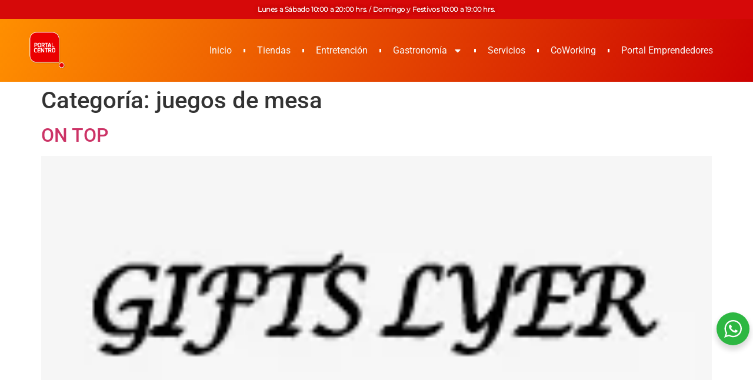

--- FILE ---
content_type: text/html; charset=UTF-8
request_url: https://portalcentro.cl/category/segundo-nivel/tiendas-segundo-nivel/gift-lyer/juegos-de-mesa/
body_size: 63585
content:
<!doctype html>
<html dir="ltr" lang="es" prefix="og: https://ogp.me/ns#">
<head>
	<meta charset="UTF-8">
	<meta name="viewport" content="width=device-width, initial-scale=1">
	<link rel="profile" href="https://gmpg.org/xfn/11">
	<title>juegos de mesa - Portal Centro</title>

		<!-- All in One SEO 4.9.3 - aioseo.com -->
	<meta name="robots" content="max-image-preview:large" />
	<link rel="canonical" href="https://portalcentro.cl/category/segundo-nivel/tiendas-segundo-nivel/gift-lyer/juegos-de-mesa/" />
	<meta name="generator" content="All in One SEO (AIOSEO) 4.9.3" />
		<script type="application/ld+json" class="aioseo-schema">
			{"@context":"https:\/\/schema.org","@graph":[{"@type":"BreadcrumbList","@id":"https:\/\/portalcentro.cl\/category\/segundo-nivel\/tiendas-segundo-nivel\/gift-lyer\/juegos-de-mesa\/#breadcrumblist","itemListElement":[{"@type":"ListItem","@id":"https:\/\/portalcentro.cl#listItem","position":1,"name":"Hogar","item":"https:\/\/portalcentro.cl","nextItem":{"@type":"ListItem","@id":"https:\/\/portalcentro.cl\/category\/segundo-nivel\/#listItem","name":"Segundo Nivel"}},{"@type":"ListItem","@id":"https:\/\/portalcentro.cl\/category\/segundo-nivel\/#listItem","position":2,"name":"Segundo Nivel","item":"https:\/\/portalcentro.cl\/category\/segundo-nivel\/","nextItem":{"@type":"ListItem","@id":"https:\/\/portalcentro.cl\/category\/segundo-nivel\/tiendas-segundo-nivel\/#listItem","name":"Tiendas"},"previousItem":{"@type":"ListItem","@id":"https:\/\/portalcentro.cl#listItem","name":"Hogar"}},{"@type":"ListItem","@id":"https:\/\/portalcentro.cl\/category\/segundo-nivel\/tiendas-segundo-nivel\/#listItem","position":3,"name":"Tiendas","item":"https:\/\/portalcentro.cl\/category\/segundo-nivel\/tiendas-segundo-nivel\/","nextItem":{"@type":"ListItem","@id":"https:\/\/portalcentro.cl\/category\/segundo-nivel\/tiendas-segundo-nivel\/gift-lyer\/#listItem","name":"Gift Lyer"},"previousItem":{"@type":"ListItem","@id":"https:\/\/portalcentro.cl\/category\/segundo-nivel\/#listItem","name":"Segundo Nivel"}},{"@type":"ListItem","@id":"https:\/\/portalcentro.cl\/category\/segundo-nivel\/tiendas-segundo-nivel\/gift-lyer\/#listItem","position":4,"name":"Gift Lyer","item":"https:\/\/portalcentro.cl\/category\/segundo-nivel\/tiendas-segundo-nivel\/gift-lyer\/","nextItem":{"@type":"ListItem","@id":"https:\/\/portalcentro.cl\/category\/segundo-nivel\/tiendas-segundo-nivel\/gift-lyer\/juegos-de-mesa\/#listItem","name":"juegos de mesa"},"previousItem":{"@type":"ListItem","@id":"https:\/\/portalcentro.cl\/category\/segundo-nivel\/tiendas-segundo-nivel\/#listItem","name":"Tiendas"}},{"@type":"ListItem","@id":"https:\/\/portalcentro.cl\/category\/segundo-nivel\/tiendas-segundo-nivel\/gift-lyer\/juegos-de-mesa\/#listItem","position":5,"name":"juegos de mesa","previousItem":{"@type":"ListItem","@id":"https:\/\/portalcentro.cl\/category\/segundo-nivel\/tiendas-segundo-nivel\/gift-lyer\/#listItem","name":"Gift Lyer"}}]},{"@type":"CollectionPage","@id":"https:\/\/portalcentro.cl\/category\/segundo-nivel\/tiendas-segundo-nivel\/gift-lyer\/juegos-de-mesa\/#collectionpage","url":"https:\/\/portalcentro.cl\/category\/segundo-nivel\/tiendas-segundo-nivel\/gift-lyer\/juegos-de-mesa\/","name":"juegos de mesa - Portal Centro","inLanguage":"es-ES","isPartOf":{"@id":"https:\/\/portalcentro.cl\/#website"},"breadcrumb":{"@id":"https:\/\/portalcentro.cl\/category\/segundo-nivel\/tiendas-segundo-nivel\/gift-lyer\/juegos-de-mesa\/#breadcrumblist"}},{"@type":"Organization","@id":"https:\/\/portalcentro.cl\/#organization","name":"Portal Centro","description":"Tus mejores momentos","url":"https:\/\/portalcentro.cl\/","logo":{"@type":"ImageObject","url":"https:\/\/i0.wp.com\/portalcentro.cl\/wp-content\/uploads\/2023\/11\/Recurso-1-6.png?fit=788%2C801&ssl=1","@id":"https:\/\/portalcentro.cl\/category\/segundo-nivel\/tiendas-segundo-nivel\/gift-lyer\/juegos-de-mesa\/#organizationLogo","width":788,"height":801},"image":{"@id":"https:\/\/portalcentro.cl\/category\/segundo-nivel\/tiendas-segundo-nivel\/gift-lyer\/juegos-de-mesa\/#organizationLogo"}},{"@type":"WebSite","@id":"https:\/\/portalcentro.cl\/#website","url":"https:\/\/portalcentro.cl\/","name":"Portal Centro","description":"Tus mejores momentos","inLanguage":"es-ES","publisher":{"@id":"https:\/\/portalcentro.cl\/#organization"}}]}
		</script>
		<!-- All in One SEO -->

<link rel='dns-prefetch' href='//stats.wp.com' />
<link rel='preconnect' href='//i0.wp.com' />
<link rel='preconnect' href='//c0.wp.com' />
<link rel="alternate" type="application/rss+xml" title="Portal Centro &raquo; Feed" href="https://portalcentro.cl/feed/" />
<link rel="alternate" type="application/rss+xml" title="Portal Centro &raquo; Feed de los comentarios" href="https://portalcentro.cl/comments/feed/" />
<link rel="alternate" type="application/rss+xml" title="Portal Centro &raquo; Categoría juegos de mesa del feed" href="https://portalcentro.cl/category/segundo-nivel/tiendas-segundo-nivel/gift-lyer/juegos-de-mesa/feed/" />
<link rel='stylesheet' id='all-css-09c51803a1b808445b5546cfa4b03e9e' href='https://portalcentro.cl/wp-content/boost-cache/static/7c03be0a4f.min.css' type='text/css' media='all' />
<style id='wp-img-auto-sizes-contain-inline-css'>
img:is([sizes=auto i],[sizes^="auto," i]){contain-intrinsic-size:3000px 1500px}
/*# sourceURL=wp-img-auto-sizes-contain-inline-css */
</style>
<style id='wp-emoji-styles-inline-css'>

	img.wp-smiley, img.emoji {
		display: inline !important;
		border: none !important;
		box-shadow: none !important;
		height: 1em !important;
		width: 1em !important;
		margin: 0 0.07em !important;
		vertical-align: -0.1em !important;
		background: none !important;
		padding: 0 !important;
	}
/*# sourceURL=wp-emoji-styles-inline-css */
</style>
<style id='jetpack-sharing-buttons-style-inline-css'>
.jetpack-sharing-buttons__services-list{display:flex;flex-direction:row;flex-wrap:wrap;gap:0;list-style-type:none;margin:5px;padding:0}.jetpack-sharing-buttons__services-list.has-small-icon-size{font-size:12px}.jetpack-sharing-buttons__services-list.has-normal-icon-size{font-size:16px}.jetpack-sharing-buttons__services-list.has-large-icon-size{font-size:24px}.jetpack-sharing-buttons__services-list.has-huge-icon-size{font-size:36px}@media print{.jetpack-sharing-buttons__services-list{display:none!important}}.editor-styles-wrapper .wp-block-jetpack-sharing-buttons{gap:0;padding-inline-start:0}ul.jetpack-sharing-buttons__services-list.has-background{padding:1.25em 2.375em}
/*# sourceURL=https://portalcentro.cl/wp-content/plugins/jetpack/_inc/blocks/sharing-buttons/view.css */
</style>
<style id='global-styles-inline-css'>
:root{--wp--preset--aspect-ratio--square: 1;--wp--preset--aspect-ratio--4-3: 4/3;--wp--preset--aspect-ratio--3-4: 3/4;--wp--preset--aspect-ratio--3-2: 3/2;--wp--preset--aspect-ratio--2-3: 2/3;--wp--preset--aspect-ratio--16-9: 16/9;--wp--preset--aspect-ratio--9-16: 9/16;--wp--preset--color--black: #000000;--wp--preset--color--cyan-bluish-gray: #abb8c3;--wp--preset--color--white: #ffffff;--wp--preset--color--pale-pink: #f78da7;--wp--preset--color--vivid-red: #cf2e2e;--wp--preset--color--luminous-vivid-orange: #ff6900;--wp--preset--color--luminous-vivid-amber: #fcb900;--wp--preset--color--light-green-cyan: #7bdcb5;--wp--preset--color--vivid-green-cyan: #00d084;--wp--preset--color--pale-cyan-blue: #8ed1fc;--wp--preset--color--vivid-cyan-blue: #0693e3;--wp--preset--color--vivid-purple: #9b51e0;--wp--preset--gradient--vivid-cyan-blue-to-vivid-purple: linear-gradient(135deg,rgb(6,147,227) 0%,rgb(155,81,224) 100%);--wp--preset--gradient--light-green-cyan-to-vivid-green-cyan: linear-gradient(135deg,rgb(122,220,180) 0%,rgb(0,208,130) 100%);--wp--preset--gradient--luminous-vivid-amber-to-luminous-vivid-orange: linear-gradient(135deg,rgb(252,185,0) 0%,rgb(255,105,0) 100%);--wp--preset--gradient--luminous-vivid-orange-to-vivid-red: linear-gradient(135deg,rgb(255,105,0) 0%,rgb(207,46,46) 100%);--wp--preset--gradient--very-light-gray-to-cyan-bluish-gray: linear-gradient(135deg,rgb(238,238,238) 0%,rgb(169,184,195) 100%);--wp--preset--gradient--cool-to-warm-spectrum: linear-gradient(135deg,rgb(74,234,220) 0%,rgb(151,120,209) 20%,rgb(207,42,186) 40%,rgb(238,44,130) 60%,rgb(251,105,98) 80%,rgb(254,248,76) 100%);--wp--preset--gradient--blush-light-purple: linear-gradient(135deg,rgb(255,206,236) 0%,rgb(152,150,240) 100%);--wp--preset--gradient--blush-bordeaux: linear-gradient(135deg,rgb(254,205,165) 0%,rgb(254,45,45) 50%,rgb(107,0,62) 100%);--wp--preset--gradient--luminous-dusk: linear-gradient(135deg,rgb(255,203,112) 0%,rgb(199,81,192) 50%,rgb(65,88,208) 100%);--wp--preset--gradient--pale-ocean: linear-gradient(135deg,rgb(255,245,203) 0%,rgb(182,227,212) 50%,rgb(51,167,181) 100%);--wp--preset--gradient--electric-grass: linear-gradient(135deg,rgb(202,248,128) 0%,rgb(113,206,126) 100%);--wp--preset--gradient--midnight: linear-gradient(135deg,rgb(2,3,129) 0%,rgb(40,116,252) 100%);--wp--preset--font-size--small: 13px;--wp--preset--font-size--medium: 20px;--wp--preset--font-size--large: 36px;--wp--preset--font-size--x-large: 42px;--wp--preset--spacing--20: 0.44rem;--wp--preset--spacing--30: 0.67rem;--wp--preset--spacing--40: 1rem;--wp--preset--spacing--50: 1.5rem;--wp--preset--spacing--60: 2.25rem;--wp--preset--spacing--70: 3.38rem;--wp--preset--spacing--80: 5.06rem;--wp--preset--shadow--natural: 6px 6px 9px rgba(0, 0, 0, 0.2);--wp--preset--shadow--deep: 12px 12px 50px rgba(0, 0, 0, 0.4);--wp--preset--shadow--sharp: 6px 6px 0px rgba(0, 0, 0, 0.2);--wp--preset--shadow--outlined: 6px 6px 0px -3px rgb(255, 255, 255), 6px 6px rgb(0, 0, 0);--wp--preset--shadow--crisp: 6px 6px 0px rgb(0, 0, 0);}:root { --wp--style--global--content-size: 800px;--wp--style--global--wide-size: 1200px; }:where(body) { margin: 0; }.wp-site-blocks > .alignleft { float: left; margin-right: 2em; }.wp-site-blocks > .alignright { float: right; margin-left: 2em; }.wp-site-blocks > .aligncenter { justify-content: center; margin-left: auto; margin-right: auto; }:where(.wp-site-blocks) > * { margin-block-start: 24px; margin-block-end: 0; }:where(.wp-site-blocks) > :first-child { margin-block-start: 0; }:where(.wp-site-blocks) > :last-child { margin-block-end: 0; }:root { --wp--style--block-gap: 24px; }:root :where(.is-layout-flow) > :first-child{margin-block-start: 0;}:root :where(.is-layout-flow) > :last-child{margin-block-end: 0;}:root :where(.is-layout-flow) > *{margin-block-start: 24px;margin-block-end: 0;}:root :where(.is-layout-constrained) > :first-child{margin-block-start: 0;}:root :where(.is-layout-constrained) > :last-child{margin-block-end: 0;}:root :where(.is-layout-constrained) > *{margin-block-start: 24px;margin-block-end: 0;}:root :where(.is-layout-flex){gap: 24px;}:root :where(.is-layout-grid){gap: 24px;}.is-layout-flow > .alignleft{float: left;margin-inline-start: 0;margin-inline-end: 2em;}.is-layout-flow > .alignright{float: right;margin-inline-start: 2em;margin-inline-end: 0;}.is-layout-flow > .aligncenter{margin-left: auto !important;margin-right: auto !important;}.is-layout-constrained > .alignleft{float: left;margin-inline-start: 0;margin-inline-end: 2em;}.is-layout-constrained > .alignright{float: right;margin-inline-start: 2em;margin-inline-end: 0;}.is-layout-constrained > .aligncenter{margin-left: auto !important;margin-right: auto !important;}.is-layout-constrained > :where(:not(.alignleft):not(.alignright):not(.alignfull)){max-width: var(--wp--style--global--content-size);margin-left: auto !important;margin-right: auto !important;}.is-layout-constrained > .alignwide{max-width: var(--wp--style--global--wide-size);}body .is-layout-flex{display: flex;}.is-layout-flex{flex-wrap: wrap;align-items: center;}.is-layout-flex > :is(*, div){margin: 0;}body .is-layout-grid{display: grid;}.is-layout-grid > :is(*, div){margin: 0;}body{padding-top: 0px;padding-right: 0px;padding-bottom: 0px;padding-left: 0px;}a:where(:not(.wp-element-button)){text-decoration: underline;}:root :where(.wp-element-button, .wp-block-button__link){background-color: #32373c;border-width: 0;color: #fff;font-family: inherit;font-size: inherit;font-style: inherit;font-weight: inherit;letter-spacing: inherit;line-height: inherit;padding-top: calc(0.667em + 2px);padding-right: calc(1.333em + 2px);padding-bottom: calc(0.667em + 2px);padding-left: calc(1.333em + 2px);text-decoration: none;text-transform: inherit;}.has-black-color{color: var(--wp--preset--color--black) !important;}.has-cyan-bluish-gray-color{color: var(--wp--preset--color--cyan-bluish-gray) !important;}.has-white-color{color: var(--wp--preset--color--white) !important;}.has-pale-pink-color{color: var(--wp--preset--color--pale-pink) !important;}.has-vivid-red-color{color: var(--wp--preset--color--vivid-red) !important;}.has-luminous-vivid-orange-color{color: var(--wp--preset--color--luminous-vivid-orange) !important;}.has-luminous-vivid-amber-color{color: var(--wp--preset--color--luminous-vivid-amber) !important;}.has-light-green-cyan-color{color: var(--wp--preset--color--light-green-cyan) !important;}.has-vivid-green-cyan-color{color: var(--wp--preset--color--vivid-green-cyan) !important;}.has-pale-cyan-blue-color{color: var(--wp--preset--color--pale-cyan-blue) !important;}.has-vivid-cyan-blue-color{color: var(--wp--preset--color--vivid-cyan-blue) !important;}.has-vivid-purple-color{color: var(--wp--preset--color--vivid-purple) !important;}.has-black-background-color{background-color: var(--wp--preset--color--black) !important;}.has-cyan-bluish-gray-background-color{background-color: var(--wp--preset--color--cyan-bluish-gray) !important;}.has-white-background-color{background-color: var(--wp--preset--color--white) !important;}.has-pale-pink-background-color{background-color: var(--wp--preset--color--pale-pink) !important;}.has-vivid-red-background-color{background-color: var(--wp--preset--color--vivid-red) !important;}.has-luminous-vivid-orange-background-color{background-color: var(--wp--preset--color--luminous-vivid-orange) !important;}.has-luminous-vivid-amber-background-color{background-color: var(--wp--preset--color--luminous-vivid-amber) !important;}.has-light-green-cyan-background-color{background-color: var(--wp--preset--color--light-green-cyan) !important;}.has-vivid-green-cyan-background-color{background-color: var(--wp--preset--color--vivid-green-cyan) !important;}.has-pale-cyan-blue-background-color{background-color: var(--wp--preset--color--pale-cyan-blue) !important;}.has-vivid-cyan-blue-background-color{background-color: var(--wp--preset--color--vivid-cyan-blue) !important;}.has-vivid-purple-background-color{background-color: var(--wp--preset--color--vivid-purple) !important;}.has-black-border-color{border-color: var(--wp--preset--color--black) !important;}.has-cyan-bluish-gray-border-color{border-color: var(--wp--preset--color--cyan-bluish-gray) !important;}.has-white-border-color{border-color: var(--wp--preset--color--white) !important;}.has-pale-pink-border-color{border-color: var(--wp--preset--color--pale-pink) !important;}.has-vivid-red-border-color{border-color: var(--wp--preset--color--vivid-red) !important;}.has-luminous-vivid-orange-border-color{border-color: var(--wp--preset--color--luminous-vivid-orange) !important;}.has-luminous-vivid-amber-border-color{border-color: var(--wp--preset--color--luminous-vivid-amber) !important;}.has-light-green-cyan-border-color{border-color: var(--wp--preset--color--light-green-cyan) !important;}.has-vivid-green-cyan-border-color{border-color: var(--wp--preset--color--vivid-green-cyan) !important;}.has-pale-cyan-blue-border-color{border-color: var(--wp--preset--color--pale-cyan-blue) !important;}.has-vivid-cyan-blue-border-color{border-color: var(--wp--preset--color--vivid-cyan-blue) !important;}.has-vivid-purple-border-color{border-color: var(--wp--preset--color--vivid-purple) !important;}.has-vivid-cyan-blue-to-vivid-purple-gradient-background{background: var(--wp--preset--gradient--vivid-cyan-blue-to-vivid-purple) !important;}.has-light-green-cyan-to-vivid-green-cyan-gradient-background{background: var(--wp--preset--gradient--light-green-cyan-to-vivid-green-cyan) !important;}.has-luminous-vivid-amber-to-luminous-vivid-orange-gradient-background{background: var(--wp--preset--gradient--luminous-vivid-amber-to-luminous-vivid-orange) !important;}.has-luminous-vivid-orange-to-vivid-red-gradient-background{background: var(--wp--preset--gradient--luminous-vivid-orange-to-vivid-red) !important;}.has-very-light-gray-to-cyan-bluish-gray-gradient-background{background: var(--wp--preset--gradient--very-light-gray-to-cyan-bluish-gray) !important;}.has-cool-to-warm-spectrum-gradient-background{background: var(--wp--preset--gradient--cool-to-warm-spectrum) !important;}.has-blush-light-purple-gradient-background{background: var(--wp--preset--gradient--blush-light-purple) !important;}.has-blush-bordeaux-gradient-background{background: var(--wp--preset--gradient--blush-bordeaux) !important;}.has-luminous-dusk-gradient-background{background: var(--wp--preset--gradient--luminous-dusk) !important;}.has-pale-ocean-gradient-background{background: var(--wp--preset--gradient--pale-ocean) !important;}.has-electric-grass-gradient-background{background: var(--wp--preset--gradient--electric-grass) !important;}.has-midnight-gradient-background{background: var(--wp--preset--gradient--midnight) !important;}.has-small-font-size{font-size: var(--wp--preset--font-size--small) !important;}.has-medium-font-size{font-size: var(--wp--preset--font-size--medium) !important;}.has-large-font-size{font-size: var(--wp--preset--font-size--large) !important;}.has-x-large-font-size{font-size: var(--wp--preset--font-size--x-large) !important;}
:root :where(.wp-block-pullquote){font-size: 1.5em;line-height: 1.6;}
/*# sourceURL=global-styles-inline-css */
</style>
<script src="https://portalcentro.cl/wp-includes/js/jquery/jquery.min.js?ver=3.7.1" id="jquery-core-js"></script>
<script type='text/javascript' src='https://portalcentro.cl/wp-includes/js/jquery/jquery-migrate.min.js?m=1686323964'></script>
<link rel="https://api.w.org/" href="https://portalcentro.cl/wp-json/" /><link rel="alternate" title="JSON" type="application/json" href="https://portalcentro.cl/wp-json/wp/v2/categories/126" /><link rel="EditURI" type="application/rsd+xml" title="RSD" href="https://portalcentro.cl/xmlrpc.php?rsd" />
<meta name="generator" content="WordPress 6.9" />
	<style>img#wpstats{display:none}</style>
		<meta name="generator" content="Elementor 3.34.2; features: e_font_icon_svg, additional_custom_breakpoints; settings: css_print_method-external, google_font-enabled, font_display-swap">
			<style>
				.e-con.e-parent:nth-of-type(n+4):not(.e-lazyloaded):not(.e-no-lazyload),
				.e-con.e-parent:nth-of-type(n+4):not(.e-lazyloaded):not(.e-no-lazyload) * {
					background-image: none !important;
				}
				@media screen and (max-height: 1024px) {
					.e-con.e-parent:nth-of-type(n+3):not(.e-lazyloaded):not(.e-no-lazyload),
					.e-con.e-parent:nth-of-type(n+3):not(.e-lazyloaded):not(.e-no-lazyload) * {
						background-image: none !important;
					}
				}
				@media screen and (max-height: 640px) {
					.e-con.e-parent:nth-of-type(n+2):not(.e-lazyloaded):not(.e-no-lazyload),
					.e-con.e-parent:nth-of-type(n+2):not(.e-lazyloaded):not(.e-no-lazyload) * {
						background-image: none !important;
					}
				}
			</style>
			<link rel="icon" href="https://i0.wp.com/portalcentro.cl/wp-content/uploads/2023/11/Recurso-1-6.png?fit=32%2C32&#038;ssl=1" sizes="32x32" />
<link rel="icon" href="https://i0.wp.com/portalcentro.cl/wp-content/uploads/2023/11/Recurso-1-6.png?fit=189%2C192&#038;ssl=1" sizes="192x192" />
<link rel="apple-touch-icon" href="https://i0.wp.com/portalcentro.cl/wp-content/uploads/2023/11/Recurso-1-6.png?fit=177%2C180&#038;ssl=1" />
<meta name="msapplication-TileImage" content="https://i0.wp.com/portalcentro.cl/wp-content/uploads/2023/11/Recurso-1-6.png?fit=266%2C270&#038;ssl=1" />
</head>
<body class="archive category category-juegos-de-mesa category-126 wp-custom-logo wp-embed-responsive wp-theme-hello-elementor hello-elementor-default elementor-default elementor-kit-21">


<a class="skip-link screen-reader-text" href="#content">Ir al contenido</a>

		<header data-elementor-type="header" data-elementor-id="22" class="elementor elementor-22 elementor-location-header" data-elementor-post-type="elementor_library">
			<div class="elementor-element elementor-element-cb63f32 e-flex e-con-boxed e-con e-parent" data-id="cb63f32" data-element_type="container" data-settings="{&quot;background_background&quot;:&quot;classic&quot;}">
					<div class="e-con-inner">
				<div class="elementor-element elementor-element-fa99811 elementor-widget elementor-widget-heading" data-id="fa99811" data-element_type="widget" data-widget_type="heading.default">
				<div class="elementor-widget-container">
					<h2 class="elementor-heading-title elementor-size-default">Lunes a Sábado 10:00 a 20:00 hrs. / Domingo y Festivos 10:00 a 19:00 hrs.
</h2>				</div>
				</div>
					</div>
				</div>
		<div class="elementor-element elementor-element-9e32737 e-flex e-con-boxed e-con e-parent" data-id="9e32737" data-element_type="container" data-settings="{&quot;background_background&quot;:&quot;gradient&quot;,&quot;sticky&quot;:&quot;top&quot;,&quot;animation&quot;:&quot;none&quot;,&quot;sticky_on&quot;:[&quot;desktop&quot;,&quot;tablet&quot;,&quot;mobile&quot;],&quot;sticky_offset&quot;:0,&quot;sticky_effects_offset&quot;:0,&quot;sticky_anchor_link_offset&quot;:0}">
					<div class="e-con-inner">
		<div class="elementor-element elementor-element-8f1c808 e-con-full e-flex e-con e-child" data-id="8f1c808" data-element_type="container">
				<div class="elementor-element elementor-element-9754c5b elementor-widget__width-initial elementor-widget elementor-widget-theme-site-logo elementor-widget-image" data-id="9754c5b" data-element_type="widget" data-widget_type="theme-site-logo.default">
				<div class="elementor-widget-container">
											<a href="https://portalcentro.cl">
			<img fetchpriority="high" width="788" height="801" src="https://i0.wp.com/portalcentro.cl/wp-content/uploads/2023/11/Recurso-1-6.png?fit=788%2C801&amp;ssl=1" class="attachment-full size-full wp-image-2887" alt="" srcset="https://i0.wp.com/portalcentro.cl/wp-content/uploads/2023/11/Recurso-1-6.png?w=788&amp;ssl=1 788w, https://i0.wp.com/portalcentro.cl/wp-content/uploads/2023/11/Recurso-1-6.png?resize=295%2C300&amp;ssl=1 295w, https://i0.wp.com/portalcentro.cl/wp-content/uploads/2023/11/Recurso-1-6.png?resize=768%2C781&amp;ssl=1 768w" sizes="(max-width: 788px) 100vw, 788px" />				</a>
											</div>
				</div>
				</div>
		<div class="elementor-element elementor-element-0eae023 e-con-full e-flex e-con e-child" data-id="0eae023" data-element_type="container">
				<div class="elementor-element elementor-element-c98b152 elementor-nav-menu__align-end elementor-nav-menu--stretch elementor-nav-menu--dropdown-tablet elementor-nav-menu__text-align-aside elementor-nav-menu--toggle elementor-nav-menu--burger elementor-widget elementor-widget-nav-menu" data-id="c98b152" data-element_type="widget" data-settings="{&quot;toggle_icon_hover_animation&quot;:&quot;shrink&quot;,&quot;full_width&quot;:&quot;stretch&quot;,&quot;layout&quot;:&quot;horizontal&quot;,&quot;submenu_icon&quot;:{&quot;value&quot;:&quot;&lt;svg aria-hidden=\&quot;true\&quot; class=\&quot;e-font-icon-svg e-fas-caret-down\&quot; viewBox=\&quot;0 0 320 512\&quot; xmlns=\&quot;http:\/\/www.w3.org\/2000\/svg\&quot;&gt;&lt;path d=\&quot;M31.3 192h257.3c17.8 0 26.7 21.5 14.1 34.1L174.1 354.8c-7.8 7.8-20.5 7.8-28.3 0L17.2 226.1C4.6 213.5 13.5 192 31.3 192z\&quot;&gt;&lt;\/path&gt;&lt;\/svg&gt;&quot;,&quot;library&quot;:&quot;fa-solid&quot;},&quot;toggle&quot;:&quot;burger&quot;}" data-widget_type="nav-menu.default">
				<div class="elementor-widget-container">
								<nav aria-label="Menú" class="elementor-nav-menu--main elementor-nav-menu__container elementor-nav-menu--layout-horizontal e--pointer-underline e--animation-fade">
				<ul id="menu-1-c98b152" class="elementor-nav-menu"><li class="menu-item menu-item-type-post_type menu-item-object-page menu-item-home menu-item-706"><a href="https://portalcentro.cl/" class="elementor-item">Inicio</a></li>
<li class="menu-item menu-item-type-post_type menu-item-object-page menu-item-695"><a href="https://portalcentro.cl/tiendas/" class="elementor-item">Tiendas</a></li>
<li class="menu-item menu-item-type-post_type menu-item-object-page menu-item-699"><a href="https://portalcentro.cl/ententencion/" class="elementor-item">Entretención</a></li>
<li class="menu-item menu-item-type-post_type menu-item-object-page menu-item-has-children menu-item-697"><a href="https://portalcentro.cl/gastronomia/" class="elementor-item">Gastronomía</a>
<ul class="sub-menu elementor-nav-menu--dropdown">
	<li class="menu-item menu-item-type-post_type menu-item-object-page menu-item-3948"><a href="https://portalcentro.cl/boulevard/" class="elementor-sub-item">Boulevard Happy</a></li>
	<li class="menu-item menu-item-type-post_type menu-item-object-page menu-item-793"><a href="https://portalcentro.cl/fastfood/" class="elementor-sub-item">Fast Food</a></li>
</ul>
</li>
<li class="menu-item menu-item-type-post_type menu-item-object-page menu-item-696"><a href="https://portalcentro.cl/servicios/" class="elementor-item">Servicios</a></li>
<li class="menu-item menu-item-type-post_type menu-item-object-page menu-item-4024"><a href="https://portalcentro.cl/coworking/" class="elementor-item">CoWorking</a></li>
<li class="menu-item menu-item-type-custom menu-item-object-custom menu-item-4173"><a href="https://portalemprendedores.cl/" class="elementor-item">Portal Emprendedores</a></li>
</ul>			</nav>
					<div class="elementor-menu-toggle" role="button" tabindex="0" aria-label="Alternar menú" aria-expanded="false">
			<svg aria-hidden="true" role="presentation" class="elementor-menu-toggle__icon--open elementor-animation-shrink e-font-icon-svg e-eicon-menu-bar" viewBox="0 0 1000 1000" xmlns="http://www.w3.org/2000/svg"><path d="M104 333H896C929 333 958 304 958 271S929 208 896 208H104C71 208 42 237 42 271S71 333 104 333ZM104 583H896C929 583 958 554 958 521S929 458 896 458H104C71 458 42 487 42 521S71 583 104 583ZM104 833H896C929 833 958 804 958 771S929 708 896 708H104C71 708 42 737 42 771S71 833 104 833Z"></path></svg><svg aria-hidden="true" role="presentation" class="elementor-menu-toggle__icon--close elementor-animation-shrink e-font-icon-svg e-eicon-close" viewBox="0 0 1000 1000" xmlns="http://www.w3.org/2000/svg"><path d="M742 167L500 408 258 167C246 154 233 150 217 150 196 150 179 158 167 167 154 179 150 196 150 212 150 229 154 242 171 254L408 500 167 742C138 771 138 800 167 829 196 858 225 858 254 829L496 587 738 829C750 842 767 846 783 846 800 846 817 842 829 829 842 817 846 804 846 783 846 767 842 750 829 737L588 500 833 258C863 229 863 200 833 171 804 137 775 137 742 167Z"></path></svg>		</div>
					<nav class="elementor-nav-menu--dropdown elementor-nav-menu__container" aria-hidden="true">
				<ul id="menu-2-c98b152" class="elementor-nav-menu"><li class="menu-item menu-item-type-post_type menu-item-object-page menu-item-home menu-item-706"><a href="https://portalcentro.cl/" class="elementor-item" tabindex="-1">Inicio</a></li>
<li class="menu-item menu-item-type-post_type menu-item-object-page menu-item-695"><a href="https://portalcentro.cl/tiendas/" class="elementor-item" tabindex="-1">Tiendas</a></li>
<li class="menu-item menu-item-type-post_type menu-item-object-page menu-item-699"><a href="https://portalcentro.cl/ententencion/" class="elementor-item" tabindex="-1">Entretención</a></li>
<li class="menu-item menu-item-type-post_type menu-item-object-page menu-item-has-children menu-item-697"><a href="https://portalcentro.cl/gastronomia/" class="elementor-item" tabindex="-1">Gastronomía</a>
<ul class="sub-menu elementor-nav-menu--dropdown">
	<li class="menu-item menu-item-type-post_type menu-item-object-page menu-item-3948"><a href="https://portalcentro.cl/boulevard/" class="elementor-sub-item" tabindex="-1">Boulevard Happy</a></li>
	<li class="menu-item menu-item-type-post_type menu-item-object-page menu-item-793"><a href="https://portalcentro.cl/fastfood/" class="elementor-sub-item" tabindex="-1">Fast Food</a></li>
</ul>
</li>
<li class="menu-item menu-item-type-post_type menu-item-object-page menu-item-696"><a href="https://portalcentro.cl/servicios/" class="elementor-item" tabindex="-1">Servicios</a></li>
<li class="menu-item menu-item-type-post_type menu-item-object-page menu-item-4024"><a href="https://portalcentro.cl/coworking/" class="elementor-item" tabindex="-1">CoWorking</a></li>
<li class="menu-item menu-item-type-custom menu-item-object-custom menu-item-4173"><a href="https://portalemprendedores.cl/" class="elementor-item" tabindex="-1">Portal Emprendedores</a></li>
</ul>			</nav>
						</div>
				</div>
				</div>
					</div>
				</div>
				</header>
		<main id="content" class="site-main">

			<div class="page-header">
			<h1 class="entry-title">Categoría: <span>juegos de mesa</span></h1>		</div>
	
	<div class="page-content">
					<article class="post">
				<h2 class="entry-title"><a href="https://portalcentro.cl/on-top/">ON TOP</a></h2><a href="https://portalcentro.cl/on-top/"><img width="180" height="180" src="https://i0.wp.com/portalcentro.cl/wp-content/uploads/2023/11/giftslyer-logo.jpg?fit=180%2C180&amp;ssl=1" class="attachment-large size-large wp-post-image" alt="" decoding="async" srcset="https://i0.wp.com/portalcentro.cl/wp-content/uploads/2023/11/giftslyer-logo.jpg?w=180&amp;ssl=1 180w, https://i0.wp.com/portalcentro.cl/wp-content/uploads/2023/11/giftslyer-logo.jpg?resize=150%2C150&amp;ssl=1 150w" sizes="(max-width: 180px) 100vw, 180px" /></a><p>Comparte Sobre nosotros.​ Los mejores accesorios, gorros y poleras con estilo urbano están en ON TOP. Descubre una colección única inspirada en las últimas tendencias del streetwear, pensada para quienes marcan la diferencia con actitud y personalidad. Encuentra prendas cómodas, versátiles y con diseños originales que destacan en cualquier ocasión. Además, sorpréndete con una selección [&hellip;]</p>
			</article>
					<article class="post">
				<h2 class="entry-title"><a href="https://portalcentro.cl/gift-lyer/">Gift Lyer</a></h2><a href="https://portalcentro.cl/gift-lyer/"><img width="180" height="180" src="https://i0.wp.com/portalcentro.cl/wp-content/uploads/2023/11/giftslyer-logo.jpg?fit=180%2C180&amp;ssl=1" class="attachment-large size-large wp-post-image" alt="" decoding="async" srcset="https://i0.wp.com/portalcentro.cl/wp-content/uploads/2023/11/giftslyer-logo.jpg?w=180&amp;ssl=1 180w, https://i0.wp.com/portalcentro.cl/wp-content/uploads/2023/11/giftslyer-logo.jpg?resize=150%2C150&amp;ssl=1 150w" sizes="(max-width: 180px) 100vw, 180px" /></a><p>Comparte Sobre nosotros.​ Los más entretenidos y originales juegos de mesa y de salón están en Gift Lyer. Diviértete en familia con los mejores Juguetes para despertar su creatividad, desarrollar su destreza y poner a prueba sus conocimientos. Además cuenta un mundo de regalos para compartir: accesorios para fumadores, elementos decorativos y un sinfín de [&hellip;]</p>
			</article>
			</div>

	
</main>
		<footer data-elementor-type="footer" data-elementor-id="33" class="elementor elementor-33 elementor-location-footer" data-elementor-post-type="elementor_library">
			<div class="elementor-element elementor-element-aed9db0 e-flex e-con-boxed e-con e-parent" data-id="aed9db0" data-element_type="container" data-settings="{&quot;background_background&quot;:&quot;gradient&quot;,&quot;shape_divider_top&quot;:&quot;curve&quot;}">
					<div class="e-con-inner">
				<div class="elementor-shape elementor-shape-top" aria-hidden="true" data-negative="false">
			<svg xmlns="http://www.w3.org/2000/svg" viewBox="0 0 1000 100" preserveAspectRatio="none">
    <path class="elementor-shape-fill" d="M1000,4.3V0H0v4.3C0.9,23.1,126.7,99.2,500,100S1000,22.7,1000,4.3z"/>
</svg>		</div>
		<div class="elementor-element elementor-element-fa1f5dc e-con-full e-flex e-con e-child" data-id="fa1f5dc" data-element_type="container">
				<div class="elementor-element elementor-element-513acc9 elementor-widget elementor-widget-heading" data-id="513acc9" data-element_type="widget" data-widget_type="heading.default">
				<div class="elementor-widget-container">
					<h2 class="elementor-heading-title elementor-size-default">Informaciones:</h2>				</div>
				</div>
				<div class="elementor-element elementor-element-51093d9 elementor-mobile-align-center elementor-icon-list--layout-traditional elementor-list-item-link-full_width elementor-widget elementor-widget-icon-list" data-id="51093d9" data-element_type="widget" data-widget_type="icon-list.default">
				<div class="elementor-widget-container">
							<ul class="elementor-icon-list-items">
							<li class="elementor-icon-list-item">
											<a href="mailto:informaciones@portalcentro.cl">

												<span class="elementor-icon-list-icon">
							<svg aria-hidden="true" class="e-font-icon-svg e-fas-envelope" viewBox="0 0 512 512" xmlns="http://www.w3.org/2000/svg"><path d="M502.3 190.8c3.9-3.1 9.7-.2 9.7 4.7V400c0 26.5-21.5 48-48 48H48c-26.5 0-48-21.5-48-48V195.6c0-5 5.7-7.8 9.7-4.7 22.4 17.4 52.1 39.5 154.1 113.6 21.1 15.4 56.7 47.8 92.2 47.6 35.7.3 72-32.8 92.3-47.6 102-74.1 131.6-96.3 154-113.7zM256 320c23.2.4 56.6-29.2 73.4-41.4 132.7-96.3 142.8-104.7 173.4-128.7 5.8-4.5 9.2-11.5 9.2-18.9v-19c0-26.5-21.5-48-48-48H48C21.5 64 0 85.5 0 112v19c0 7.4 3.4 14.3 9.2 18.9 30.6 23.9 40.7 32.4 173.4 128.7 16.8 12.2 50.2 41.8 73.4 41.4z"></path></svg>						</span>
										<span class="elementor-icon-list-text">informaciones@portalcentro.cl</span>
											</a>
									</li>
						</ul>
						</div>
				</div>
				<div class="elementor-element elementor-element-0dd3bb5 elementor-widget elementor-widget-heading" data-id="0dd3bb5" data-element_type="widget" data-widget_type="heading.default">
				<div class="elementor-widget-container">
					<h2 class="elementor-heading-title elementor-size-default">Seguridad:</h2>				</div>
				</div>
				<div class="elementor-element elementor-element-4df741b elementor-mobile-align-center elementor-icon-list--layout-traditional elementor-list-item-link-full_width elementor-widget elementor-widget-icon-list" data-id="4df741b" data-element_type="widget" data-widget_type="icon-list.default">
				<div class="elementor-widget-container">
							<ul class="elementor-icon-list-items">
							<li class="elementor-icon-list-item">
											<span class="elementor-icon-list-icon">
							<svg aria-hidden="true" class="e-font-icon-svg e-fas-phone-volume" viewBox="0 0 384 512" xmlns="http://www.w3.org/2000/svg"><path d="M97.333 506.966c-129.874-129.874-129.681-340.252 0-469.933 5.698-5.698 14.527-6.632 21.263-2.422l64.817 40.513a17.187 17.187 0 0 1 6.849 20.958l-32.408 81.021a17.188 17.188 0 0 1-17.669 10.719l-55.81-5.58c-21.051 58.261-20.612 122.471 0 179.515l55.811-5.581a17.188 17.188 0 0 1 17.669 10.719l32.408 81.022a17.188 17.188 0 0 1-6.849 20.958l-64.817 40.513a17.19 17.19 0 0 1-21.264-2.422zM247.126 95.473c11.832 20.047 11.832 45.008 0 65.055-3.95 6.693-13.108 7.959-18.718 2.581l-5.975-5.726c-3.911-3.748-4.793-9.622-2.261-14.41a32.063 32.063 0 0 0 0-29.945c-2.533-4.788-1.65-10.662 2.261-14.41l5.975-5.726c5.61-5.378 14.768-4.112 18.718 2.581zm91.787-91.187c60.14 71.604 60.092 175.882 0 247.428-4.474 5.327-12.53 5.746-17.552.933l-5.798-5.557c-4.56-4.371-4.977-11.529-.93-16.379 49.687-59.538 49.646-145.933 0-205.422-4.047-4.85-3.631-12.008.93-16.379l5.798-5.557c5.022-4.813 13.078-4.394 17.552.933zm-45.972 44.941c36.05 46.322 36.108 111.149 0 157.546-4.39 5.641-12.697 6.251-17.856 1.304l-5.818-5.579c-4.4-4.219-4.998-11.095-1.285-15.931 26.536-34.564 26.534-82.572 0-117.134-3.713-4.836-3.115-11.711 1.285-15.931l5.818-5.579c5.159-4.947 13.466-4.337 17.856 1.304z"></path></svg>						</span>
										<span class="elementor-icon-list-text">+56 9 93465266</span>
									</li>
						</ul>
						</div>
				</div>
				<div class="elementor-element elementor-element-cdcb31f elementor-widget elementor-widget-heading" data-id="cdcb31f" data-element_type="widget" data-widget_type="heading.default">
				<div class="elementor-widget-container">
					<h2 class="elementor-heading-title elementor-size-default"><a href="https://portalcentro.cl/wp-content/uploads/2026/01/not_eortsch_COPIA-PROTOCOLIZACION-BASES-CONCURSO-.pdf"><b>Bases concurso Panoramas del Maule</b></a></h2>				</div>
				</div>
				</div>
		<div class="elementor-element elementor-element-f483e79 e-con-full e-flex e-con e-child" data-id="f483e79" data-element_type="container">
				<div class="elementor-element elementor-element-2a96ecf elementor-widget elementor-widget-heading" data-id="2a96ecf" data-element_type="widget" data-widget_type="heading.default">
				<div class="elementor-widget-container">
					<h2 class="elementor-heading-title elementor-size-default">Horario Centro Comercial</h2>				</div>
				</div>
				<div class="elementor-element elementor-element-15e013c elementor-widget elementor-widget-heading" data-id="15e013c" data-element_type="widget" data-widget_type="heading.default">
				<div class="elementor-widget-container">
					<h2 class="elementor-heading-title elementor-size-default"><b>Lunes a Sábado</b></h2>				</div>
				</div>
				<div class="elementor-element elementor-element-53acec3 elementor-widget elementor-widget-heading" data-id="53acec3" data-element_type="widget" data-widget_type="heading.default">
				<div class="elementor-widget-container">
					<h2 class="elementor-heading-title elementor-size-default">10:00 a 20:00 hrs.</h2>				</div>
				</div>
				<div class="elementor-element elementor-element-c7f674f elementor-widget elementor-widget-heading" data-id="c7f674f" data-element_type="widget" data-widget_type="heading.default">
				<div class="elementor-widget-container">
					<h2 class="elementor-heading-title elementor-size-default"><b>Domingos y Festivos</b></h2>				</div>
				</div>
				<div class="elementor-element elementor-element-cab6488 elementor-widget elementor-widget-heading" data-id="cab6488" data-element_type="widget" data-widget_type="heading.default">
				<div class="elementor-widget-container">
					<h2 class="elementor-heading-title elementor-size-default">10:00 a 19:00 hrs.</h2>				</div>
				</div>
				</div>
		<div class="elementor-element elementor-element-18378e1 e-con-full e-flex e-con e-child" data-id="18378e1" data-element_type="container">
				<div class="elementor-element elementor-element-3274f6c elementor-widget elementor-widget-theme-site-logo elementor-widget-image" data-id="3274f6c" data-element_type="widget" data-widget_type="theme-site-logo.default">
				<div class="elementor-widget-container">
											<a href="https://portalcentro.cl">
			<img width="788" height="801" src="https://i0.wp.com/portalcentro.cl/wp-content/uploads/2023/11/Recurso-1-6.png?fit=788%2C801&amp;ssl=1" class="attachment-full size-full wp-image-2887" alt="" srcset="https://i0.wp.com/portalcentro.cl/wp-content/uploads/2023/11/Recurso-1-6.png?w=788&amp;ssl=1 788w, https://i0.wp.com/portalcentro.cl/wp-content/uploads/2023/11/Recurso-1-6.png?resize=295%2C300&amp;ssl=1 295w, https://i0.wp.com/portalcentro.cl/wp-content/uploads/2023/11/Recurso-1-6.png?resize=768%2C781&amp;ssl=1 768w" sizes="(max-width: 788px) 100vw, 788px" />				</a>
											</div>
				</div>
				<div class="elementor-element elementor-element-740197d elementor-shape-rounded elementor-grid-0 e-grid-align-center elementor-widget elementor-widget-social-icons" data-id="740197d" data-element_type="widget" data-widget_type="social-icons.default">
				<div class="elementor-widget-container">
							<div class="elementor-social-icons-wrapper elementor-grid" role="list">
							<span class="elementor-grid-item" role="listitem">
					<a class="elementor-icon elementor-social-icon elementor-social-icon-facebook elementor-repeater-item-387d5a1" href="https://www.facebook.com/portalcentrocl" target="_blank">
						<span class="elementor-screen-only">Facebook</span>
						<svg aria-hidden="true" class="e-font-icon-svg e-fab-facebook" viewBox="0 0 512 512" xmlns="http://www.w3.org/2000/svg"><path d="M504 256C504 119 393 8 256 8S8 119 8 256c0 123.78 90.69 226.38 209.25 245V327.69h-63V256h63v-54.64c0-62.15 37-96.48 93.67-96.48 27.14 0 55.52 4.84 55.52 4.84v61h-31.28c-30.8 0-40.41 19.12-40.41 38.73V256h68.78l-11 71.69h-57.78V501C413.31 482.38 504 379.78 504 256z"></path></svg>					</a>
				</span>
							<span class="elementor-grid-item" role="listitem">
					<a class="elementor-icon elementor-social-icon elementor-social-icon-instagram elementor-repeater-item-03157af" href="https://www.instagram.com/portalcentrocl/" target="_blank">
						<span class="elementor-screen-only">Instagram</span>
						<svg aria-hidden="true" class="e-font-icon-svg e-fab-instagram" viewBox="0 0 448 512" xmlns="http://www.w3.org/2000/svg"><path d="M224.1 141c-63.6 0-114.9 51.3-114.9 114.9s51.3 114.9 114.9 114.9S339 319.5 339 255.9 287.7 141 224.1 141zm0 189.6c-41.1 0-74.7-33.5-74.7-74.7s33.5-74.7 74.7-74.7 74.7 33.5 74.7 74.7-33.6 74.7-74.7 74.7zm146.4-194.3c0 14.9-12 26.8-26.8 26.8-14.9 0-26.8-12-26.8-26.8s12-26.8 26.8-26.8 26.8 12 26.8 26.8zm76.1 27.2c-1.7-35.9-9.9-67.7-36.2-93.9-26.2-26.2-58-34.4-93.9-36.2-37-2.1-147.9-2.1-184.9 0-35.8 1.7-67.6 9.9-93.9 36.1s-34.4 58-36.2 93.9c-2.1 37-2.1 147.9 0 184.9 1.7 35.9 9.9 67.7 36.2 93.9s58 34.4 93.9 36.2c37 2.1 147.9 2.1 184.9 0 35.9-1.7 67.7-9.9 93.9-36.2 26.2-26.2 34.4-58 36.2-93.9 2.1-37 2.1-147.8 0-184.8zM398.8 388c-7.8 19.6-22.9 34.7-42.6 42.6-29.5 11.7-99.5 9-132.1 9s-102.7 2.6-132.1-9c-19.6-7.8-34.7-22.9-42.6-42.6-11.7-29.5-9-99.5-9-132.1s-2.6-102.7 9-132.1c7.8-19.6 22.9-34.7 42.6-42.6 29.5-11.7 99.5-9 132.1-9s102.7-2.6 132.1 9c19.6 7.8 34.7 22.9 42.6 42.6 11.7 29.5 9 99.5 9 132.1s2.7 102.7-9 132.1z"></path></svg>					</a>
				</span>
							<span class="elementor-grid-item" role="listitem">
					<a class="elementor-icon elementor-social-icon elementor-social-icon- elementor-repeater-item-7036207" href="https://twitter.com/portalcentrocl" target="_blank">
						<span class="elementor-screen-only"></span>
						<svg xmlns:svg="http://www.w3.org/2000/svg" xmlns="http://www.w3.org/2000/svg" xmlns:xlink="http://www.w3.org/1999/xlink" id="svg5" x="0px" y="0px" viewBox="0 0 857 857" style="enable-background:new 0 0 857 857;" xml:space="preserve"><style type="text/css">	.st0{fill:#FFFFFF;}</style><g id="layer1" transform="translate(52.390088,-25.058597)">	<path id="path1009" class="st0" d="M132.9,157.2L363,464.8L131.5,714.9h52.1l202.7-219l163.8,219h177.3L484.3,390l215.5-232.8  h-52.1L461.1,358.9L310.2,157.2H132.9z M209.5,195.6H291l359.7,481h-81.4L209.5,195.6z"></path></g></svg>					</a>
				</span>
							<span class="elementor-grid-item" role="listitem">
					<a class="elementor-icon elementor-social-icon elementor-social-icon- elementor-repeater-item-e3f2b6a" href="https://www.tiktok.com/@portalcentrocl" target="_blank">
						<span class="elementor-screen-only"></span>
						<svg xmlns="http://www.w3.org/2000/svg" xmlns:xlink="http://www.w3.org/1999/xlink" id="icons" x="0px" y="0px" viewBox="0 0 800 800" style="enable-background:new 0 0 800 800;" xml:space="preserve"><style type="text/css">	.st0{fill:#FFFFFF;stroke:#000000;stroke-miterlimit:10;}</style><path class="st0" d="M615,196.4c-5.1-2.6-10-5.5-14.8-8.6c-13.9-9.2-26.6-20-37.9-32.2c-28.3-32.4-38.8-65.2-42.7-88.2h0.2 c-3.2-19.1-1.9-31.4-1.7-31.4H389.3v498.1c0,6.7,0,13.3-0.3,19.8c0,0.8-0.1,1.6-0.1,2.4c0,0.4,0,0.7-0.1,1.1c0,0.1,0,0.2,0,0.3 c-2.8,36.3-23.4,68.8-55,86.8c-16.2,9.2-34.6,14.1-53.3,14.1c-60,0-108.7-48.9-108.7-109.4c0-60.4,48.6-109.4,108.7-109.4 c11.4,0,22.7,1.8,33.5,5.3l0.2-131.2c-66.3-8.6-133.1,11-184.4,53.9c-22.2,19.3-40.9,42.3-55.2,68c-5.4,9.4-26,47-28.4,108.2 c-1.6,34.7,8.9,70.7,13.8,85.5v0.3c3.1,8.8,15.2,38.6,35,63.8c15.9,20.2,34.7,37.9,55.8,52.6v-0.3l0.3,0.3 c62.4,42.4,131.5,39.6,131.5,39.6c12-0.5,52.1,0,97.6-21.6c50.5-23.9,79.2-59.6,79.2-59.6c18.4-21.3,33-45.6,43.2-71.8 c11.7-30.6,15.5-67.4,15.5-82.1V286.8c1.6,0.9,22.4,14.7,22.4,14.7s30,19.2,76.8,31.7C650.8,342.1,696,344,696,344V216.1 C680.2,217.8,648,212.8,615,196.4z"></path></svg>					</a>
				</span>
					</div>
						</div>
				</div>
				<div class="elementor-element elementor-element-5326cd0 elementor-align-center elementor-icon-list--layout-traditional elementor-list-item-link-full_width elementor-widget elementor-widget-icon-list" data-id="5326cd0" data-element_type="widget" data-widget_type="icon-list.default">
				<div class="elementor-widget-container">
							<ul class="elementor-icon-list-items">
							<li class="elementor-icon-list-item">
											<a href="https://maps.app.goo.gl/yKhhqe1iab4TjFBq9">

												<span class="elementor-icon-list-icon">
							<svg aria-hidden="true" class="e-font-icon-svg e-fas-map-marker-alt" viewBox="0 0 384 512" xmlns="http://www.w3.org/2000/svg"><path d="M172.268 501.67C26.97 291.031 0 269.413 0 192 0 85.961 85.961 0 192 0s192 85.961 192 192c0 77.413-26.97 99.031-172.268 309.67-9.535 13.774-29.93 13.773-39.464 0zM192 272c44.183 0 80-35.817 80-80s-35.817-80-80-80-80 35.817-80 80 35.817 80 80 80z"></path></svg>						</span>
										<span class="elementor-icon-list-text">1 sur Nº 1537 - Talca</span>
											</a>
									</li>
						</ul>
						</div>
				</div>
				</div>
					</div>
				</div>
		<div class="elementor-element elementor-element-56e7da5 e-flex e-con-boxed e-con e-parent" data-id="56e7da5" data-element_type="container" data-settings="{&quot;background_background&quot;:&quot;classic&quot;}">
					<div class="e-con-inner">
		<div class="elementor-element elementor-element-11d5d02 e-con-full e-flex e-con e-child" data-id="11d5d02" data-element_type="container">
				<div class="elementor-element elementor-element-1eb130c elementor-widget elementor-widget-heading" data-id="1eb130c" data-element_type="widget" data-widget_type="heading.default">
				<div class="elementor-widget-container">
					<h2 class="elementor-heading-title elementor-size-default">© Portal Centro, tus mejores momentos </h2>				</div>
				</div>
				</div>
		<div class="elementor-element elementor-element-3921ecf e-con-full e-flex e-con e-child" data-id="3921ecf" data-element_type="container">
				<div class="elementor-element elementor-element-66c05c1 elementor-widget elementor-widget-heading" data-id="66c05c1" data-element_type="widget" data-widget_type="heading.default">
				<div class="elementor-widget-container">
					<h2 class="elementor-heading-title elementor-size-default"><a href="http://www.estrategiagrafica.cl">Desarrollado por Estrategia Gráfica</a></h2>				</div>
				</div>
				</div>
					</div>
				</div>
				</footer>
		
<script type="speculationrules">
{"prefetch":[{"source":"document","where":{"and":[{"href_matches":"/*"},{"not":{"href_matches":["/wp-*.php","/wp-admin/*","/wp-content/uploads/*","/wp-content/*","/wp-content/plugins/*","/wp-content/themes/hello-elementor/*","/*\\?(.+)"]}},{"not":{"selector_matches":"a[rel~=\"nofollow\"]"}},{"not":{"selector_matches":".no-prefetch, .no-prefetch a"}}]},"eagerness":"conservative"}]}
</script>
<div id="wa"></div>			<script>
				const lazyloadRunObserver = () => {
					const lazyloadBackgrounds = document.querySelectorAll( `.e-con.e-parent:not(.e-lazyloaded)` );
					const lazyloadBackgroundObserver = new IntersectionObserver( ( entries ) => {
						entries.forEach( ( entry ) => {
							if ( entry.isIntersecting ) {
								let lazyloadBackground = entry.target;
								if( lazyloadBackground ) {
									lazyloadBackground.classList.add( 'e-lazyloaded' );
								}
								lazyloadBackgroundObserver.unobserve( entry.target );
							}
						});
					}, { rootMargin: '200px 0px 200px 0px' } );
					lazyloadBackgrounds.forEach( ( lazyloadBackground ) => {
						lazyloadBackgroundObserver.observe( lazyloadBackground );
					} );
				};
				const events = [
					'DOMContentLoaded',
					'elementor/lazyload/observe',
				];
				events.forEach( ( event ) => {
					document.addEventListener( event, lazyloadRunObserver );
				} );
			</script>
			<script id="nta-js-global-js-extra">
var njt_wa_global = {"ajax_url":"https://portalcentro.cl/wp-admin/admin-ajax.php","nonce":"1ba7e372e0","defaultAvatarSVG":"\u003Csvg width=\"48px\" height=\"48px\" class=\"nta-whatsapp-default-avatar\" version=\"1.1\" id=\"Layer_1\" xmlns=\"http://www.w3.org/2000/svg\" xmlns:xlink=\"http://www.w3.org/1999/xlink\" x=\"0px\" y=\"0px\"\n            viewBox=\"0 0 512 512\" style=\"enable-background:new 0 0 512 512;\" xml:space=\"preserve\"\u003E\n            \u003Cpath style=\"fill:#EDEDED;\" d=\"M0,512l35.31-128C12.359,344.276,0,300.138,0,254.234C0,114.759,114.759,0,255.117,0\n            S512,114.759,512,254.234S395.476,512,255.117,512c-44.138,0-86.51-14.124-124.469-35.31L0,512z\"/\u003E\n            \u003Cpath style=\"fill:#55CD6C;\" d=\"M137.71,430.786l7.945,4.414c32.662,20.303,70.621,32.662,110.345,32.662\n            c115.641,0,211.862-96.221,211.862-213.628S371.641,44.138,255.117,44.138S44.138,137.71,44.138,254.234\n            c0,40.607,11.476,80.331,32.662,113.876l5.297,7.945l-20.303,74.152L137.71,430.786z\"/\u003E\n            \u003Cpath style=\"fill:#FEFEFE;\" d=\"M187.145,135.945l-16.772-0.883c-5.297,0-10.593,1.766-14.124,5.297\n            c-7.945,7.062-21.186,20.303-24.717,37.959c-6.179,26.483,3.531,58.262,26.483,90.041s67.09,82.979,144.772,105.048\n            c24.717,7.062,44.138,2.648,60.028-7.062c12.359-7.945,20.303-20.303,22.952-33.545l2.648-12.359\n            c0.883-3.531-0.883-7.945-4.414-9.71l-55.614-25.6c-3.531-1.766-7.945-0.883-10.593,2.648l-22.069,28.248\n            c-1.766,1.766-4.414,2.648-7.062,1.766c-15.007-5.297-65.324-26.483-92.69-79.448c-0.883-2.648-0.883-5.297,0.883-7.062\n            l21.186-23.834c1.766-2.648,2.648-6.179,1.766-8.828l-25.6-57.379C193.324,138.593,190.676,135.945,187.145,135.945\"/\u003E\n        \u003C/svg\u003E","defaultAvatarUrl":"https://portalcentro.cl/wp-content/plugins/wp-whatsapp/assets/img/whatsapp_logo.svg","timezone":"+00:00","i18n":{"online":"En l\u00ednea","offline":"Sin conexi\u00f3n"},"urlSettings":{"onDesktop":"api","onMobile":"api","openInNewTab":"ON"}};
//# sourceURL=nta-js-global-js-extra
</script>
<script type='text/javascript' src='https://portalcentro.cl/wp-content/boost-cache/static/d99bc17757.min.js'></script>
<script id="elementor-frontend-js-extra">
var EAELImageMaskingConfig = {"svg_dir_url":"https://portalcentro.cl/wp-content/plugins/essential-addons-for-elementor-lite/assets/front-end/img/image-masking/svg-shapes/"};
//# sourceURL=elementor-frontend-js-extra
</script>
<script id="elementor-frontend-js-before">
var elementorFrontendConfig = {"environmentMode":{"edit":false,"wpPreview":false,"isScriptDebug":false},"i18n":{"shareOnFacebook":"Compartir en Facebook","shareOnTwitter":"Compartir en Twitter","pinIt":"Pinear","download":"Descargar","downloadImage":"Descargar imagen","fullscreen":"Pantalla completa","zoom":"Zoom","share":"Compartir","playVideo":"Reproducir v\u00eddeo","previous":"Anterior","next":"Siguiente","close":"Cerrar","a11yCarouselPrevSlideMessage":"Diapositiva anterior","a11yCarouselNextSlideMessage":"Diapositiva siguiente","a11yCarouselFirstSlideMessage":"Esta es la primera diapositiva","a11yCarouselLastSlideMessage":"Esta es la \u00faltima diapositiva","a11yCarouselPaginationBulletMessage":"Ir a la diapositiva"},"is_rtl":false,"breakpoints":{"xs":0,"sm":480,"md":768,"lg":1025,"xl":1440,"xxl":1600},"responsive":{"breakpoints":{"mobile":{"label":"M\u00f3vil vertical","value":767,"default_value":767,"direction":"max","is_enabled":true},"mobile_extra":{"label":"M\u00f3vil horizontal","value":880,"default_value":880,"direction":"max","is_enabled":false},"tablet":{"label":"Tableta vertical","value":1024,"default_value":1024,"direction":"max","is_enabled":true},"tablet_extra":{"label":"Tableta horizontal","value":1200,"default_value":1200,"direction":"max","is_enabled":false},"laptop":{"label":"Port\u00e1til","value":1366,"default_value":1366,"direction":"max","is_enabled":false},"widescreen":{"label":"Pantalla grande","value":2400,"default_value":2400,"direction":"min","is_enabled":false}},"hasCustomBreakpoints":false},"version":"3.34.2","is_static":false,"experimentalFeatures":{"e_font_icon_svg":true,"additional_custom_breakpoints":true,"container":true,"theme_builder_v2":true,"hello-theme-header-footer":true,"nested-elements":true,"home_screen":true,"global_classes_should_enforce_capabilities":true,"e_variables":true,"cloud-library":true,"e_opt_in_v4_page":true,"e_interactions":true,"e_editor_one":true,"import-export-customization":true,"e_pro_variables":true},"urls":{"assets":"https:\/\/portalcentro.cl\/wp-content\/plugins\/elementor\/assets\/","ajaxurl":"https:\/\/portalcentro.cl\/wp-admin\/admin-ajax.php","uploadUrl":"https:\/\/portalcentro.cl\/wp-content\/uploads"},"nonces":{"floatingButtonsClickTracking":"c2e2cab15b"},"swiperClass":"swiper","settings":{"editorPreferences":[]},"kit":{"active_breakpoints":["viewport_mobile","viewport_tablet"],"global_image_lightbox":"yes","lightbox_enable_counter":"yes","lightbox_enable_fullscreen":"yes","lightbox_enable_zoom":"yes","lightbox_enable_share":"yes","lightbox_title_src":"title","lightbox_description_src":"description","hello_header_logo_type":"logo","hello_header_menu_layout":"horizontal","hello_footer_logo_type":"logo"},"post":{"id":0,"title":"juegos de mesa - Portal Centro","excerpt":""}};
//# sourceURL=elementor-frontend-js-before
</script>
<script src="https://portalcentro.cl/wp-content/plugins/elementor/assets/js/frontend.min.js?ver=3.34.2" id="elementor-frontend-js"></script>
<script id="eael-general-js-extra">
var localize = {"ajaxurl":"https://portalcentro.cl/wp-admin/admin-ajax.php","nonce":"c78c7afb4e","i18n":{"added":"A\u00f1adido","compare":"Comparar","loading":"Cargando..."},"eael_translate_text":{"required_text":"es un campo obligatorio","invalid_text":"No v\u00e1lido","billing_text":"Facturaci\u00f3n","shipping_text":"Env\u00edo","fg_mfp_counter_text":"de"},"page_permalink":"https://portalcentro.cl/on-top/","cart_redirectition":"","cart_page_url":"","el_breakpoints":{"mobile":{"label":"M\u00f3vil vertical","value":767,"default_value":767,"direction":"max","is_enabled":true},"mobile_extra":{"label":"M\u00f3vil horizontal","value":880,"default_value":880,"direction":"max","is_enabled":false},"tablet":{"label":"Tableta vertical","value":1024,"default_value":1024,"direction":"max","is_enabled":true},"tablet_extra":{"label":"Tableta horizontal","value":1200,"default_value":1200,"direction":"max","is_enabled":false},"laptop":{"label":"Port\u00e1til","value":1366,"default_value":1366,"direction":"max","is_enabled":false},"widescreen":{"label":"Pantalla grande","value":2400,"default_value":2400,"direction":"min","is_enabled":false}}};
//# sourceURL=eael-general-js-extra
</script>
<script type='text/javascript' src='https://portalcentro.cl/wp-content/boost-cache/static/7b7d508c17.min.js'></script>
<script id="jetpack-stats-js-before">
_stq = window._stq || [];
_stq.push([ "view", {"v":"ext","blog":"225571653","post":"0","tz":"0","srv":"portalcentro.cl","arch_cat":"segundo-nivel/tiendas-segundo-nivel/gift-lyer/juegos-de-mesa","arch_results":"2","j":"1:15.4"} ]);
_stq.push([ "clickTrackerInit", "225571653", "0" ]);
//# sourceURL=jetpack-stats-js-before
</script>
<script src="https://stats.wp.com/e-202604.js" id="jetpack-stats-js" defer data-wp-strategy="defer"></script>
<script id="nta-js-popup-js-extra">
var njt_wa = {"gdprStatus":"","accounts":[{"accountId":2623,"accountName":"","avatar":"","number":"+56944537196","title":"Informaciones","predefinedText":"Chat funciona en determinados horarios, Lunes a Viernes de 09:30 a 14:00 y de 14:30 a 18:00 hrs.\r\nen otros horarios ser\u00e1 respondido en rangos establecidos.","willBeBackText":"Volver\u00e9 en [njwa_time_work]","dayOffsText":"Volver\u00e9 pronto","isAlwaysAvailable":"ON","daysOfWeekWorking":{"sunday":{"isWorkingOnDay":"OFF","workHours":[{"startTime":"08:00","endTime":"17:30"}]},"monday":{"isWorkingOnDay":"OFF","workHours":[{"startTime":"08:00","endTime":"17:30"}]},"tuesday":{"isWorkingOnDay":"OFF","workHours":[{"startTime":"08:00","endTime":"17:30"}]},"wednesday":{"isWorkingOnDay":"OFF","workHours":[{"startTime":"08:00","endTime":"17:30"}]},"thursday":{"isWorkingOnDay":"OFF","workHours":[{"startTime":"08:00","endTime":"17:30"}]},"friday":{"isWorkingOnDay":"OFF","workHours":[{"startTime":"08:00","endTime":"17:30"}]},"saturday":{"isWorkingOnDay":"OFF","workHours":[{"startTime":"08:00","endTime":"17:30"}]}}}],"options":{"display":{"displayCondition":"showAllPage","includePages":[],"excludePages":[],"includePosts":[],"showOnDesktop":"ON","showOnMobile":"ON","time_symbols":"h:m"},"styles":{"title":"Comenzar una conversaci\u00f3n","responseText":"Horario de atenci\u00f3n de informaci\u00f3n es de\r\n\r\n\u003Cspan style=\"color: #000000;font-family: 'comic sans ms', sans-serif;font-size: 14px\"\u003ELunes a Viernes de 09:30 a 14:00 y de 14:30 a 18:00 hrs.\u003C/span\u003E","description":"","backgroundColor":"#2db742","textColor":"#fff","titleSize":"15","accountNameSize":"14","descriptionTextSize":"12","regularTextSize":"11","scrollHeight":"500","isShowScroll":"OFF","isShowResponseText":"OFF","btnLabel":"\u00bfNecesitas ayuda? \u003Cstrong\u003EChatea con nosotros\u003C/strong\u003E","btnLabelWidth":"151","btnPosition":"right","btnLeftDistance":"30","btnRightDistance":"6","btnBottomDistance":"133","isShowBtnLabel":"OFF","isShowGDPR":"OFF","gdprContent":"Acepta primero nuestra \u003Ca href=\"https://ninjateam.org/privacy-policy/\"\u003Epol\u00edtica de privacidad\u003C/a\u003E para iniciar una conversaci\u00f3n.","isShowPoweredBy":"ON"},"analytics":{"enabledGoogle":"OFF","enabledFacebook":"OFF","enabledGoogleGA4":"OFF"}}};
//# sourceURL=nta-js-popup-js-extra
</script>
<script type='text/javascript' src='https://portalcentro.cl/wp-content/boost-cache/static/6d5b0abcd7.min.js'></script>
<script src="https://portalcentro.cl/wp-includes/js/dist/i18n.min.js?ver=c26c3dc7bed366793375" id="wp-i18n-js"></script>
<script id="wp-i18n-js-after">
wp.i18n.setLocaleData( { 'text direction\u0004ltr': [ 'ltr' ] } );
//# sourceURL=wp-i18n-js-after
</script>
<script id="elementor-pro-frontend-js-before">
var ElementorProFrontendConfig = {"ajaxurl":"https:\/\/portalcentro.cl\/wp-admin\/admin-ajax.php","nonce":"f327fbad9a","urls":{"assets":"https:\/\/portalcentro.cl\/wp-content\/plugins\/elementor-pro\/assets\/","rest":"https:\/\/portalcentro.cl\/wp-json\/"},"settings":{"lazy_load_background_images":true},"popup":{"hasPopUps":true},"shareButtonsNetworks":{"facebook":{"title":"Facebook","has_counter":true},"twitter":{"title":"Twitter"},"linkedin":{"title":"LinkedIn","has_counter":true},"pinterest":{"title":"Pinterest","has_counter":true},"reddit":{"title":"Reddit","has_counter":true},"vk":{"title":"VK","has_counter":true},"odnoklassniki":{"title":"OK","has_counter":true},"tumblr":{"title":"Tumblr"},"digg":{"title":"Digg"},"skype":{"title":"Skype"},"stumbleupon":{"title":"StumbleUpon","has_counter":true},"mix":{"title":"Mix"},"telegram":{"title":"Telegram"},"pocket":{"title":"Pocket","has_counter":true},"xing":{"title":"XING","has_counter":true},"whatsapp":{"title":"WhatsApp"},"email":{"title":"Email"},"print":{"title":"Print"},"x-twitter":{"title":"X"},"threads":{"title":"Threads"}},"facebook_sdk":{"lang":"es_ES","app_id":""},"lottie":{"defaultAnimationUrl":"https:\/\/portalcentro.cl\/wp-content\/plugins\/elementor-pro\/modules\/lottie\/assets\/animations\/default.json"}};
//# sourceURL=elementor-pro-frontend-js-before
</script>
<script src="https://portalcentro.cl/wp-content/plugins/elementor-pro/assets/js/frontend.min.js?ver=3.34.1" id="elementor-pro-frontend-js"></script>
<script src="https://portalcentro.cl/wp-content/plugins/elementor-pro/assets/js/elements-handlers.min.js?ver=3.34.1" id="pro-elements-handlers-js"></script>
<script id="wp-emoji-settings" type="application/json">
{"baseUrl":"https://s.w.org/images/core/emoji/17.0.2/72x72/","ext":".png","svgUrl":"https://s.w.org/images/core/emoji/17.0.2/svg/","svgExt":".svg","source":{"concatemoji":"https://portalcentro.cl/wp-includes/js/wp-emoji-release.min.js?ver=6.9"}}
</script>
<script type="module">
/*! This file is auto-generated */
const a=JSON.parse(document.getElementById("wp-emoji-settings").textContent),o=(window._wpemojiSettings=a,"wpEmojiSettingsSupports"),s=["flag","emoji"];function i(e){try{var t={supportTests:e,timestamp:(new Date).valueOf()};sessionStorage.setItem(o,JSON.stringify(t))}catch(e){}}function c(e,t,n){e.clearRect(0,0,e.canvas.width,e.canvas.height),e.fillText(t,0,0);t=new Uint32Array(e.getImageData(0,0,e.canvas.width,e.canvas.height).data);e.clearRect(0,0,e.canvas.width,e.canvas.height),e.fillText(n,0,0);const a=new Uint32Array(e.getImageData(0,0,e.canvas.width,e.canvas.height).data);return t.every((e,t)=>e===a[t])}function p(e,t){e.clearRect(0,0,e.canvas.width,e.canvas.height),e.fillText(t,0,0);var n=e.getImageData(16,16,1,1);for(let e=0;e<n.data.length;e++)if(0!==n.data[e])return!1;return!0}function u(e,t,n,a){switch(t){case"flag":return n(e,"\ud83c\udff3\ufe0f\u200d\u26a7\ufe0f","\ud83c\udff3\ufe0f\u200b\u26a7\ufe0f")?!1:!n(e,"\ud83c\udde8\ud83c\uddf6","\ud83c\udde8\u200b\ud83c\uddf6")&&!n(e,"\ud83c\udff4\udb40\udc67\udb40\udc62\udb40\udc65\udb40\udc6e\udb40\udc67\udb40\udc7f","\ud83c\udff4\u200b\udb40\udc67\u200b\udb40\udc62\u200b\udb40\udc65\u200b\udb40\udc6e\u200b\udb40\udc67\u200b\udb40\udc7f");case"emoji":return!a(e,"\ud83e\u1fac8")}return!1}function f(e,t,n,a){let r;const o=(r="undefined"!=typeof WorkerGlobalScope&&self instanceof WorkerGlobalScope?new OffscreenCanvas(300,150):document.createElement("canvas")).getContext("2d",{willReadFrequently:!0}),s=(o.textBaseline="top",o.font="600 32px Arial",{});return e.forEach(e=>{s[e]=t(o,e,n,a)}),s}function r(e){var t=document.createElement("script");t.src=e,t.defer=!0,document.head.appendChild(t)}a.supports={everything:!0,everythingExceptFlag:!0},new Promise(t=>{let n=function(){try{var e=JSON.parse(sessionStorage.getItem(o));if("object"==typeof e&&"number"==typeof e.timestamp&&(new Date).valueOf()<e.timestamp+604800&&"object"==typeof e.supportTests)return e.supportTests}catch(e){}return null}();if(!n){if("undefined"!=typeof Worker&&"undefined"!=typeof OffscreenCanvas&&"undefined"!=typeof URL&&URL.createObjectURL&&"undefined"!=typeof Blob)try{var e="postMessage("+f.toString()+"("+[JSON.stringify(s),u.toString(),c.toString(),p.toString()].join(",")+"));",a=new Blob([e],{type:"text/javascript"});const r=new Worker(URL.createObjectURL(a),{name:"wpTestEmojiSupports"});return void(r.onmessage=e=>{i(n=e.data),r.terminate(),t(n)})}catch(e){}i(n=f(s,u,c,p))}t(n)}).then(e=>{for(const n in e)a.supports[n]=e[n],a.supports.everything=a.supports.everything&&a.supports[n],"flag"!==n&&(a.supports.everythingExceptFlag=a.supports.everythingExceptFlag&&a.supports[n]);var t;a.supports.everythingExceptFlag=a.supports.everythingExceptFlag&&!a.supports.flag,a.supports.everything||((t=a.source||{}).concatemoji?r(t.concatemoji):t.wpemoji&&t.twemoji&&(r(t.twemoji),r(t.wpemoji)))});
//# sourceURL=https://portalcentro.cl/wp-includes/js/wp-emoji-loader.min.js
</script>

</body>
</html>
